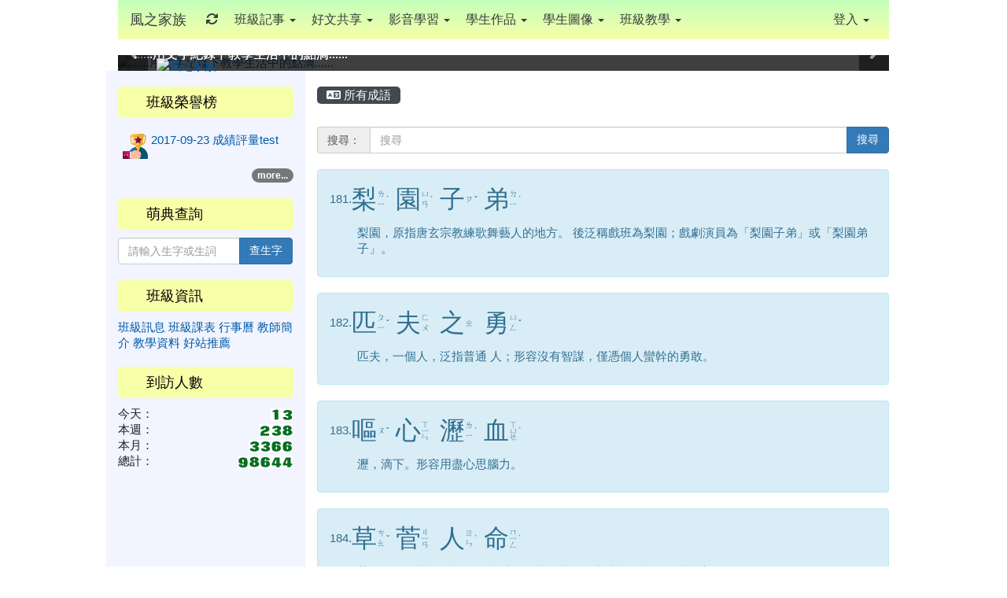

--- FILE ---
content_type: text/html; charset=UTF-8
request_url: https://class.windelf.idv.tw/modules/tad_idioms/index.php?g2p=10&show_sn=191
body_size: 10868
content:
<!DOCTYPE html>
<html lang="zh-TW">
  <head>
        <!--目前$_SESSION['bootstrap']="5"; -->
    <!--將目前的資料夾名稱，設定為樣板標籤變數 theme_name-->
    
    <meta charset="UTF-8">
        <meta name="viewport" content="width=device-width, initial-scale=1.0, shrink-to-fit=no">
        <meta http-equiv="X-UA-Compatible" content="ie=edge">

        
        <meta name="robots" content="index,follow">
        <meta name="keywords" content="教育, 教學, 學習, 班級經營, 文心國小, 高年級, 班級網頁">
        <meta name="description" content="關於班級的大小事，教與學的點點滴滴">
        <meta name="rating" content="general">
        <meta name="author" content="windelf">
        <meta name="copyright" content="Copyright @ 2001-2014">
        <meta name="generator" content="XOOPS">
        <meta property="og:title" content="風之家族 - 學學成語">
        <meta property="og:type" content="website">


        <meta property="og:image" content="https://class.windelf.idv.tw/uploads/tad_themes/school2014/logo/logo_3_school2014.png">
        <meta property="og:site_name" content="風之家族">
    <!-- 網站的標題及標語 -->
    <title>風之家族 - 學學成語</title>

    
        <!-- Rss -->
        <link rel="alternate" type="application/rss+xml" title="RSS" href="https://class.windelf.idv.tw/backend.php">
        <!-- icon -->
        <link href="https://class.windelf.idv.tw/favicon.ico" rel="SHORTCUT ICON">
        <!-- Sheet Css -->
        <link rel="stylesheet" type="text/css" media="all" title="Style sheet" href="https://class.windelf.idv.tw/xoops.css">
        <!-- XOOPS theme Sheet Css -->
        <link rel="stylesheet" type="text/css" media="all" title="Style sheet" href="https://class.windelf.idv.tw/themes/school2014/css/xoops.css">
        <link href="https://class.windelf.idv.tw/modules/tadtools/bootstrap3/css/bootstrap.css" rel="stylesheet" media="all">
        <!-- theme_color= bootstrap3 -->
        <!-- SmartMenus core CSS (required) -->
        <link href="https://class.windelf.idv.tw/modules/tadtools/smartmenus/css/sm-core-css.css" media="all" rel="stylesheet">
        <!-- SmartMenus jQuery Bootstrap Addon CSS -->
        <link href="https://class.windelf.idv.tw/modules/tadtools/smartmenus/addons/bootstrap/jquery.smartmenus.bootstrap.css" media="all" rel="stylesheet">
        <!-- HTML5 shim and Respond.js for IE8 support of HTML5 elements and media queries -->
        <!-- WARNING: Respond.js doesn't work if you view the page via file:// -->
        <!--[if lt IE 9]>
        <script src="https://oss.maxcdn.com/html5shiv/3.7.2/html5shiv.min.js"></script>
        <script src="https://oss.maxcdn.com/respond/1.4.2/respond.min.js"></script>
        <![endif]-->
        <!-- font-awesome -->
        <!-- Theme Sheet Css -->
        <link rel="stylesheet" type="text/css" media="all" href="https://class.windelf.idv.tw/themes/school2014/css/style.css">

    <!-- 給模組套用的樣板標籤 -->
    <script src="https://class.windelf.idv.tw/browse.php?Frameworks/jquery/jquery.js" type="text/javascript"></script>
<script src="https://class.windelf.idv.tw/browse.php?Frameworks/jquery/plugins/jquery.ui.js" type="text/javascript"></script>
<script src="https://class.windelf.idv.tw/modules/tadtools/jquery/jquery.ui.touch-punch.min.js" type="text/javascript"></script>
<script src="https://class.windelf.idv.tw/include/xoops.js" type="text/javascript"></script>
<script src="https://class.windelf.idv.tw/themes/school2014/language/tchinese_utf8/script.js" type="text/javascript"></script>
<script src="https://class.windelf.idv.tw/modules/tadtools/jquery/jquery-migrate-3.5.2.js" type="text/javascript"></script>
<script src="https://class.windelf.idv.tw/modules/tadtools/colorbox/jquery.colorbox.js" type="text/javascript"></script>
<link rel="stylesheet" href="https://class.windelf.idv.tw/modules/tadtools/jquery/themes/base/jquery.ui.all.css" type="text/css" />
<link rel="stylesheet" href="https://class.windelf.idv.tw/language/tchinese_utf8/style.css" type="text/css" />
<link rel="stylesheet" href="https://class.windelf.idv.tw/modules/tadtools/css/vertical_menu.css" type="text/css" />
<link rel="stylesheet" href="https://class.windelf.idv.tw/media/font-awesome/css/font-awesome.min.css" type="text/css" />
<link rel="stylesheet" href="https://class.windelf.idv.tw/modules/tadtools/colorbox/colorbox.css" type="text/css" />
<link rel="stylesheet" href="https://class.windelf.idv.tw/modules/tadtools/css/xoops.css" type="text/css" />
<link rel="stylesheet" href="https://class.windelf.idv.tw/modules/tadtools/css/fontawesome6/css/all.min.css" type="text/css" />
<link rel="stylesheet" href="https://class.windelf.idv.tw/modules/tadtools/css/xoops.css?t=20250304" type="text/css" />
<link rel="stylesheet" href="https://class.windelf.idv.tw/modules/tad_idioms/css/module.css" type="text/css" />



    <!-- 局部套用的樣式，如果有載入完整樣式 theme_css.tpl 那就不需要這一部份 -->
    <!--導覽工具列、區塊標題CSS設定開始 by hc-->
<style type="text/css">
  body{
    color:#202020;
    background-color: #FFFFFF;
    background-image: url('https://class.windelf.idv.tw/uploads/tad_themes/school2014/bg/bg.jpg');    background-position:  left top;
    background-repeat:  repeat;
    background-attachment:fixed;
    background-size: ;
    font-size:11pt;
    font-family: "Helvetica Neue",Helvetica,Arial,"微軟正黑體",sans-serif;  }

  a{
    color:#005ca8;
    font-family: "Helvetica Neue",Helvetica,Arial,"微軟正黑體",sans-serif;  }

  a:hover{
    color:#a40019;
  }


    .leftBlock .blockTitle{
    font-size: 1.2em;    color: #000000;    background-color: #f7ffa8;        background-repeat: no-repeat;    text-indent: 36px;        border-radius: 5px;
    -moz-border-radius: 5px;
    -webkit-border-radius: 5px;
    -khtml-border-radius: 5px;
      }

  .leftBlock a.block_config,
  .leftBlock a.tad_block_config{
    float:right;
    position: relative;
    z-index: 1;
  }

  
    .leftBlock .blockTitle{
    border:none;height:40px;line-height:40px;margin-bottom:10px;
  }
  
  
  .rightBlock .blockTitle{
    font-size: 1.2em;    color: #000000;    background-color: #f7ffa8;    background-image: url(https://class.windelf.idv.tw/uploads/tad_themes/school2014/bt_bg/bt_bg_rightBlock_3_5.png);    background-repeat: no-repeat;    text-indent: 36px;        border-radius: 5px;
    -moz-border-radius: 5px;
    -webkit-border-radius: 5px;
    -khtml-border-radius: 5px;
      }

  .rightBlock a.block_config,
  .rightBlock a.tad_block_config{
    float:right;
    position: relative;
    z-index: 1;
  }

  
    .rightBlock .blockTitle{
    border:none;height:40px;line-height:40px;margin-bottom:10px;
  }
  
  
  .centerBlock .blockTitle{
    font-size: 1.2em;    color: #000000;    background-color: #f7ffa8;        background-repeat: no-repeat;    text-indent: 36px;        border-radius: 5px;
    -moz-border-radius: 5px;
    -webkit-border-radius: 5px;
    -khtml-border-radius: 5px;
      }

  .centerBlock a.block_config,
  .centerBlock a.tad_block_config{
    float:right;
    position: relative;
    z-index: 1;
  }

  
    .centerBlock .blockTitle{
    border:none;height:40px;line-height:40px;margin-bottom:10px;
  }
  
  
  .centerLeftBlock .blockTitle{
    font-size: 1.2em;    color: #000000;    background-color: #f7ffa8;        background-repeat: no-repeat;    text-indent: 36px;        border-radius: 5px;
    -moz-border-radius: 5px;
    -webkit-border-radius: 5px;
    -khtml-border-radius: 5px;
      }

  .centerLeftBlock a.block_config,
  .centerLeftBlock a.tad_block_config{
    float:right;
    position: relative;
    z-index: 1;
  }

  
    .centerLeftBlock .blockTitle{
    border:none;height:40px;line-height:40px;margin-bottom:10px;
  }
  
  
  .centerRightBlock .blockTitle{
    font-size: 1.2em;    color: #000000;    background-color: #f7ffa8;        background-repeat: no-repeat;    text-indent: 36px;        border-radius: 5px;
    -moz-border-radius: 5px;
    -webkit-border-radius: 5px;
    -khtml-border-radius: 5px;
      }

  .centerRightBlock a.block_config,
  .centerRightBlock a.tad_block_config{
    float:right;
    position: relative;
    z-index: 1;
  }

  
    .centerRightBlock .blockTitle{
    border:none;height:40px;line-height:40px;margin-bottom:10px;
  }
  
  
  .centerBottomBlock .blockTitle{
    font-size: 1.2em;    color: #000000;    background-color: #f7ffa8;        background-repeat: no-repeat;    text-indent: 36px;        border-radius: 5px;
    -moz-border-radius: 5px;
    -webkit-border-radius: 5px;
    -khtml-border-radius: 5px;
      }

  .centerBottomBlock a.block_config,
  .centerBottomBlock a.tad_block_config{
    float:right;
    position: relative;
    z-index: 1;
  }

  
    .centerBottomBlock .blockTitle{
    border:none;height:40px;line-height:40px;margin-bottom:10px;
  }
  
  
  .centerBottomLeftBlock .blockTitle{
    font-size: 1.2em;    color: #000000;    background-color: #f7ffa8;        background-repeat: no-repeat;    text-indent: 36px;        border-radius: 5px;
    -moz-border-radius: 5px;
    -webkit-border-radius: 5px;
    -khtml-border-radius: 5px;
      }

  .centerBottomLeftBlock a.block_config,
  .centerBottomLeftBlock a.tad_block_config{
    float:right;
    position: relative;
    z-index: 1;
  }

  
    .centerBottomLeftBlock .blockTitle{
    border:none;height:40px;line-height:40px;margin-bottom:10px;
  }
  
  
  .centerBottomRightBlock .blockTitle{
    font-size: 1.2em;    color: #000000;    background-color: #f7ffa8;        background-repeat: no-repeat;    text-indent: 36px;        border-radius: 5px;
    -moz-border-radius: 5px;
    -webkit-border-radius: 5px;
    -khtml-border-radius: 5px;
      }

  .centerBottomRightBlock a.block_config,
  .centerBottomRightBlock a.tad_block_config{
    float:right;
    position: relative;
    z-index: 1;
  }

  
    .centerBottomRightBlock .blockTitle{
    border:none;height:40px;line-height:40px;margin-bottom:10px;
  }
  
  
  .footerCenterBlock .blockTitle{
    font-size: 1.2em;    color: #000000;    background-color: #f7ffa8;        background-repeat: no-repeat;    text-indent: 36px;        border-radius: 5px;
    -moz-border-radius: 5px;
    -webkit-border-radius: 5px;
    -khtml-border-radius: 5px;
      }

  .footerCenterBlock a.block_config,
  .footerCenterBlock a.tad_block_config{
    float:right;
    position: relative;
    z-index: 1;
  }

  
    .footerCenterBlock .blockTitle{
    border:none;height:40px;line-height:40px;margin-bottom:10px;
  }
  
  
  .footerLeftBlock .blockTitle{
    font-size: 1.2em;    color: #000000;    background-color: #f7ffa8;        background-repeat: no-repeat;    text-indent: 36px;        border-radius: 5px;
    -moz-border-radius: 5px;
    -webkit-border-radius: 5px;
    -khtml-border-radius: 5px;
      }

  .footerLeftBlock a.block_config,
  .footerLeftBlock a.tad_block_config{
    float:right;
    position: relative;
    z-index: 1;
  }

  
    .footerLeftBlock .blockTitle{
    border:none;height:40px;line-height:40px;margin-bottom:10px;
  }
  
  
  .footerRightBlock .blockTitle{
    font-size: 1.2em;    color: #000000;    background-color: #f7ffa8;        background-repeat: no-repeat;    text-indent: 36px;        border-radius: 5px;
    -moz-border-radius: 5px;
    -webkit-border-radius: 5px;
    -khtml-border-radius: 5px;
      }

  .footerRightBlock a.block_config,
  .footerRightBlock a.tad_block_config{
    float:right;
    position: relative;
    z-index: 1;
  }

  
    .footerRightBlock .blockTitle{
    border:none;height:40px;line-height:40px;margin-bottom:10px;
  }
  
  

  
.navbar-default {
  background-color: #f7ffa8;
  background-image: -moz-linear-gradient(top, #c3ffbc, #f7ffa8);
  background-image: -webkit-linear-gradient(top, #c3ffbc, #f7ffa8);
  background-image: -o-linear-gradient(top, #c3ffbc, #f7ffa8);
  background-image: linear-gradient(to bottom, #c3ffbc, #f7ffa8);
  background-image: -webkit-gradient(linear, 0 0, 0 100%, from(#c3ffbc), to());
  filter: progid:DXImageTransform.Microsoft.gradient(startColorstr=#c3ffbc, endColorstr=#f7ffa8, GradientType=0);
  min-height: inherit;
}

.navbar-default .navbar-nav > li > a {
  color: #3b3b3b;
  padding: 15px 10px;
    font-size: 1rem;
  }
.navbar-default .navbar-nav > li > a:focus,
.navbar-default .navbar-nav > li > a:hover {
  color:#5e003f;
}
.navbar-default .navbar-nav > li > a:hover {
  background-color: #f7ffd1;
  color:#5e003f;
}


.navbar-default .navbar-nav li.dropdown.open > .dropdown-toggle,
.navbar-default .navbar-nav li.dropdown.active > .dropdown-toggle,
.navbar-default .navbar-nav li.dropdown.open.active > .dropdown-toggle {
  background-color: #f7ffd1;
  color:#5e003f;
}

.navbar-default .navbar-navbar-btn {
  background-color: #f7ffa8;
  background-image: -moz-linear-gradient(top, #c3ffbc, #f7ffa8);
  background-image: -webkit-linear-gradient(top, #c3ffbc, #f7ffa8);
  background-image: -o-linear-gradient(top, #c3ffbc, #f7ffa8);
  background-image: linear-gradient(to bottom, #c3ffbc, #f7ffa8);
  background-image: -webkit-gradient(linear, 0 0, 0 100%, from(#c3ffbc), to());
  filter: progid:DXImageTransform.Microsoft.gradient(startColorstr=#c3ffbc, endColorstr=#f7ffa8, GradientType=0);

}

.dropdown-menu > li > a{
      font-size: 1rem;
  }




      .row-sm-eq {
        display: -webkit-box;
        display: -webkit-flex;
        display: -ms-flexbox;
        display:         flex;
        flex-direction: column;
    }
    @media (min-width:768px) {
        .row-sm-eq {
            flex-direction: row;
        }
    }
  </style>
<!--導覽工具列、區塊標題CSS設定 by hc-->
    <style type="text/css">
      body{
        font-family:"Helvetica Neue",Helvetica,Arial,"微軟正黑體",sans-serif;
      }

      #xoops_theme_left_zone{
              }

      #xoops_theme_right_zone{
                  border-left:1px dashed gray;
              }
    </style>
  </head>

  <body >
    <!-- 頁面容器 -->

          <div id="xoops_theme_container" style="position:relative;width:980px;margin:0px auto 0 auto;padding:0px;">
      
      <div  id="xoops_theme_content" style="width:auto;">
        <!-- logo -->
              </div>


      <div  id="xoops_theme_content" style="width:auto;">
        <div >
          <div id="xoops_theme_content_display" style="background-color:#FFFFFF;">

              <!-- 頁首 -->
              <div  id="xoops_theme_header">

                  <!-- 導覽列 -->
                                      <script>
    function tad_themes_popup(URL) {
        $.colorbox({iframe:true, width:"80%", height:"90%",href : URL});
    }
</script>
<style>
    .navbar-default{
        border-color: transparent;
        border:none;
        border-radius:0px;
    }
</style>



    <nav id="main-nav" class="navbar navbar-default sticky-top" role="navigation" style="background-color:#c3ffbc;">
        <div class="container-fluid">
        <!-- Brand and toggle get grouped for better mobile display -->
        <div class="navbar-header">
            <button type="button" class="navbar-toggle collapsed" data-toggle="collapse" data-target="#bs-example-navbar-collapse-1">
            <span class="sr-only">Toggle navigation</span>
            <span class="icon-bar"></span>
            <span class="icon-bar"></span>
            <span class="icon-bar"></span>
            </button>
                                                <a class="navbar-brand" href="https://class.windelf.idv.tw/index.php" style="color:#3b3b3b">風之家族</a>
                                    </div>

        <!-- Collect the nav links, forms, and other content for toggling -->
        <div class="collapse navbar-collapse" id="bs-example-navbar-collapse-1">
            <a accesskey="U" href="#xoops_theme_nav_key" title="上方導覽工具列" id="xoops_theme_nav_key" style="color: transparent; font-size: 0.625rem; position: absolute;">:::</a>
            <ul class="nav navbar-nav" id="main-menu-left">
                                    
        <li>
            <a href="https://class.windelf.idv.tw/modules/tadtools/ajax_file.php?op=remove_json" title="重整畫面"><i class="fa fa-refresh" aria-hidden="true"></i>
            </a>
        </li>
                <li>
        <a class="dropdown-toggle" data-toggle="dropdown"  >
         班級記事  <span class="caret"></span>        </a>
                                                                                <ul class="dropdown-menu">
                    <li>
                <a  href="/modules/tadnews/index.php?ncsn=7" target="_self">
                 班級佈告
                                </a>
                            </li>
                    <li>
                <a  href="/modules/tadnews/index.php?ncsn=9" target="_self">
                 親師小札
                                </a>
                            </li>
                    <li>
                <a  href="/modules/tadnews/index.php?ncsn=8" target="_self">
                 藝文時事
                                </a>
                            </li>
                    <li>
                <a  href="/modules/tadnews/index.php?ncsn=1" target="_self">
                 站務管理
                                </a>
                            </li>
            </ul>
                                        </li>
    <li>
        <a class="dropdown-toggle" data-toggle="dropdown"  >
         好文共享  <span class="caret"></span>        </a>
                                                                                <ul class="dropdown-menu">
                    <li>
                <a  href="/modules/tadnews/index.php?ncsn=3" target="_self">
                 親師交流
                                </a>
                            </li>
                    <li>
                <a  href="/modules/tadnews/index.php?ncsn=4" target="_self">
                 給小朋友
                                </a>
                            </li>
                    <li>
                <a  href="/modules/tadnews/index.php?ncsn=5" target="_self">
                 教育伙伴
                                </a>
                            </li>
                    <li>
                <a  href="/modules/tadnews/index.php?ncsn=6" target="_self">
                 人生路上
                                </a>
                            </li>
                    <li>
                <a  href="/modules/tadnews/index.php?ncsn=2" target="_self">
                 詩詞文選
                                </a>
                            </li>
            </ul>
                                        </li>
    <li>
        <a class="dropdown-toggle" data-toggle="dropdown"  >
         影音學習  <span class="caret"></span>        </a>
                                                                                <ul class="dropdown-menu">
                    <li>
                <a  href="/modules/tad_player/index.php?pcsn=2" target="_self">
                 教育新知
                                </a>
                            </li>
                    <li>
                <a  href="/modules/tad_player/index.php?pcsn=9" target="_self">
                 生命教育
                                </a>
                            </li>
                    <li>
                <a  href="/modules/tad_player/index.php?pcsn=17" target="_self">
                 自然科學
                                </a>
                            </li>
                    <li>
                <a  href="/modules/tad_player/index.php?pcsn=12" target="_self">
                 公民
                                </a>
                            </li>
                    <li>
                <a  href="/modules/tad_player/index.php?pcsn=13" target="_self">
                 社會
                                </a>
                            </li>
                    <li>
                <a  href="/modules/tad_player/index.php?pcsn=14" target="_self">
                 藝術
                                </a>
                            </li>
                    <li>
                <a  href="/modules/tad_player/index.php?pcsn=4" target="_self">
                 感人
                                </a>
                            </li>
                    <li>
                <a  href="/modules/tad_player/index.php?pcsn=5" target="_self">
                 音樂
                                </a>
                            </li>
                    <li>
                <a  href="/modules/tad_player/index.php?pcsn=1" target="_self">
                 娛樂
                                </a>
                            </li>
            </ul>
                                        </li>
    <li>
        <a class="dropdown-toggle" data-toggle="dropdown"  >
         學生作品  <span class="caret"></span>        </a>
                                                                                <ul class="dropdown-menu">
                    <li>
                <a  href="/modules/tadnews/page.php?nsn=741" target="_self">
                 藝術創作
                                </a>
                            </li>
                    <li>
                <a  href="/modules/tadnews/page.php?nsn=687" target="_self">
                 學習檔案
                                </a>
                            </li>
                    <li>
                <a  href="/modules/tadnews/index.php?ncsn=32" target="_self">
                 日記分享
                                </a>
                            </li>
                    <li>
                <a  href="/modules/tadnews/index.php?ncsn=30" target="_self">
                 校園記者
                                </a>
                            </li>
                    <li>
                <a  href="/modules/tadnews/index.php?ncsn=33" target="_self">
                 新詩
                                </a>
                            </li>
                    <li>
                <a  href="/modules/tadnews/index.php?ncsn=34" target="_self">
                 散文
                                </a>
                            </li>
                    <li>
                <a  href="/modules/tadnews/index.php?ncsn=35" target="_self">
                 故事
                                </a>
                            </li>
            </ul>
                                        </li>
    <li>
        <a class="dropdown-toggle" data-toggle="dropdown"  >
         學生圖像  <span class="caret"></span>        </a>
                                                                                <ul class="dropdown-menu">
                    <li>
                <a  href="/modules/tadnews/index.php?ncsn=41" target="_self">
                 文心602
                                </a>
                            </li>
                    <li>
                <a  href="/modules/tadnews/page.php?nsn=100" target="_self">
                 文心605
                                </a>
                            </li>
                    <li>
                <a  href="/modules/tadnews/page.php?nsn=111" target="_self">
                 逢甲93級
                                </a>
                            </li>
            </ul>
                                        </li>
    <li>
        <a class="dropdown-toggle" data-toggle="dropdown"  href="/modules/tad_faq/index.php" target="_self">
         班級教學  <span class="caret"></span>        </a>
                                                                                <ul class="dropdown-menu">
                    <li>
                <a  href="/modules/tad_faq/index.php?fcsn=14" target="_self">
                 教育理念
                                </a>
                            </li>
                    <li>
                <a  href="/modules/tad_faq/index.php?fcsn=2" target="_self">
                 班級經營
                                </a>
                            </li>
                    <li>
                <a  href="/modules/tad_faq/index.php?fcsn=5" target="_self">
                 各科教學
                                </a>
                            </li>
                    <li>
                <a  href="/modules/tad_faq/index.php?fcsn=10" target="_self">
                 親師交流
                                </a>
                            </li>
                    <li>
                <a  href="/modules/tad_faq/index.php?fcsn=11" target="_self">
                 國語教學說明
                                </a>
                            </li>
                    <li>
                <a  href="/modules/tad_faq/index.php?fcsn=12" target="_self">
                 數學教學說明
                                </a>
                            </li>
            </ul>
                                        </li>
            </ul>

            <ul class="nav navbar-nav navbar-right" id="main-menu-right">
                        <li id="preview-menu">
                <a class="dropdown-toggle" data-toggle="dropdown">
                登入 <span class="caret"></span>
                </a>
                  <ul class="dropdown-menu" role="menu" aria-labelledby="dLabel">
          <li>
        <form action="https://class.windelf.idv.tw/user.php" method="post" class="form-horizontal" role="form">
          <fieldset style="min-width: 200px; margin: 10px;">
            <legend>
            登入            </legend>
                        <div class="form-group">
              <label class="col-sm-4 control-label" for="uname">
                帳號
              </label>
              <div class="col-sm-8">
                <input type="text" name="uname"  id="uname" placeholder="請輸入帳號"  class="form-control">
              </div>
            </div>

            <div class="form-group">
              <label class="col-sm-4 control-label" for="pass">
                密碼
              </label>
              <div class="col-sm-8">
              <input type="password" name="pass" id="pass" placeholder="請輸入密碼" class="form-control">
              </div>
            </div>

            <div class="form-group">
              <label class="col-sm-4 control-label">
              </label>
              <div class="col-sm-8">
                <input type="hidden" name="xoops_redirect" value="/modules/tad_idioms/index.php?g2p=10&amp;show_sn=191">
                <input type="hidden" name="rememberme" value="On">
                <input type="hidden" name="op" value="login">
                <input type="hidden" name="xoops_login" value="1">
                <button type="submit" class="btn btn-primary btn-block">登入</button>
              </div>
            </div>

                          <div class="form-group">
                <div class="col-sm-5">
                  <a href="https://class.windelf.idv.tw/register.php" class="btn btn-xs btn-link">
                    <span class="fa fa-pencil"></span>
                    註冊
                  </a>
                </div>
                <div class="col-sm-7">
                  <a href="https://class.windelf.idv.tw/user.php#lost" class="btn btn-xs btn-link">
                    <span class="fa fa-magnifying-glass"></span>
                    忘記密碼
                  </a>
                </div>
              </div>
                      </fieldset>
        </form>

      </li>
          </ul>
            </li>
                        </ul>
        </div>
        </div>
    </nav>

            <script type="text/javascript" src="https://class.windelf.idv.tw/modules/tadtools/jquery.sticky/jquery.sticky.js"></script>
        <script type="text/javascript">
        $(document).ready(function(){
            $("#nav-container").sticky({topSpacing:0 , zIndex: 100});
        });
        </script>
    
                  
                  <!-- 滑動圖 -->
                    <div >
    <div  style="position:relative; ">

            <a href="https://class.windelf.idv.tw/index.php"><img id="website_logo" src="https://class.windelf.idv.tw/uploads/tad_themes/school2014/logo/logo_3_school2014.png" style="max-width: 100%;position: absolute; z-index: 5; top:20%;left:5%;" alt="風之家族" title="風之家族" class="img-responsive "></a>
    
    <!-- 滑動圖 -->
    
<link rel="stylesheet" type="text/css" href="https://class.windelf.idv.tw/modules/tadtools/ResponsiveSlides/reset.css" >
<link rel="stylesheet" type="text/css" href="https://class.windelf.idv.tw/modules/tadtools/ResponsiveSlides/responsiveslides.css" >
<script language="javascript" type="text/javascript" src="https://class.windelf.idv.tw/modules/tadtools/ResponsiveSlides/responsiveslides.js"></script>

<!-- $slide_nav= -->
<script type="text/javascript">
    $(document).ready( function(){
        jQuery("#ThemeResponsiveSlides").responsiveSlides({
            auto: true,
            pager: false,
                        nav: true,
                        timeout: 5000,
            pause: true,
            pauseControls: true,
            namespace: 'callbacks'
        });
    });
</script>

<!-- 滑動圖片 -->
<div class="callbacks">
    <ul class="rslides" id="ThemeResponsiveSlides" style="margin-top: 0px;">
                <li>
                        <a href="https://class.windelf.idv.tw" ><img src="https://class.windelf.idv.tw/uploads/tad_themes/school2014/slide/slide_3_7.jpg" alt="......用文字紀錄下教學生活中的點滴......"></a>
                                        <div class="caption">
                    <a href="https://class.windelf.idv.tw" >
                        <div class="caption">
                            <div style="font-size:1rem;">......用文字紀錄下教學生活中的點滴......</div>
                        </div>
                        <div class="caption_txt">
                            <div style="font-size:1rem;">......用文字紀錄下教學生活中的點滴......</div>
                        </div>
                    </a>
                </div>
                    </li>
                <li>
                        <a href="https://class.windelf.idv.tw" ><img src="https://class.windelf.idv.tw/uploads/tad_themes/school2014/slide/slide_3_8.jpg" alt="文心602大隊接力二連霸！"></a>
                                        <div class="caption">
                    <a href="https://class.windelf.idv.tw" >
                        <div class="caption">
                            <div style="font-size:1rem;">文心602大隊接力二連霸！</div>
                        </div>
                        <div class="caption_txt">
                            <div style="font-size:1rem;">文心602大隊接力二連霸！</div>
                        </div>
                    </a>
                </div>
                    </li>
                <li>
                        <a href="https://class.windelf.idv.tw" ><img src="https://class.windelf.idv.tw/uploads/tad_themes/school2014/slide/slide_3_9.jpg" alt="最棒的文心605！"></a>
                                        <div class="caption">
                    <a href="https://class.windelf.idv.tw" >
                        <div class="caption">
                            <div style="font-size:1rem;">最棒的文心605！</div>
                        </div>
                        <div class="caption_txt">
                            <div style="font-size:1rem;">最棒的文心605！</div>
                        </div>
                    </a>
                </div>
                    </li>
            </ul>
</div>
<div class="clearfix"></div>
    </div>
  </div>

                  <!-- 導覽列 -->
                                </div>

              <!-- 載入布局 -->
              <div id="xoops_theme_content_zone" class="row row-sm-eq" style="background-color:#FFFFFF;">
      
      <div id="xoops_theme_center_zone" class="col-sm-9 col-sm-push-3" style="">
        <a accesskey="C" href="#xoops_theme_center_zone_key" title="中間區域（包含中間區塊及主內容）" id="xoops_theme_center_zone_key" style="color: transparent; font-size: 0.625rem; position: absolute;">:::</a>
<div id="xoops_theme_center" style="">
    <div class="row">
    <div class="col-sm-6"></div>
    <div class="col-sm-6"></div>
  </div>

    <div id="xoops_contents">
    
        <nav class='toolbar_bootstrap_nav'>
            <ul>
            <li class='current' title='所有成語'><a href='https://class.windelf.idv.tw/modules/tad_idioms/index.php' ><i class='fa fa-language'></i> 所有成語</a></li>
            </ul>
        </nav>

<h2 style="display:none;">成語</h2>

<form action="index.php" method="post" role="form" style=margin-bottom:20px;">
    <div class="input-group">
        <div class="input-group-prepend input-group-addon">
            <span class="input-group-text">搜尋：</span>
        </div>
        <input type="text" name="keyword" class="form-control" title="搜尋" placeholder="搜尋">
        <div class="input-group-append input-group-btn">
            <button type="submit" class="btn btn-primary">搜尋</button>
        </div>
    </div>
</form>

    <div id="181"></div>
    <div class="alert alert-info" >
        <table style='width:auto;'>
            <tr>
                <td>181.</td>
                
                <td style='font-size: 2rem;font-family:標楷體;'>梨</td>
                <td style='font-size: 0.6875rem;font-family:標楷體;width:12px;line-height:120%;'>ㄌㄧ</td>
                <td style='font-size: 0.6875rem;font-family:標楷體;width:12px'>ˊ</td>
                
                <td style='font-size: 2rem;font-family:標楷體;'>園</td>
                <td style='font-size: 0.6875rem;font-family:標楷體;width:12px;line-height:120%;'>ㄩㄢ</td>
                <td style='font-size: 0.6875rem;font-family:標楷體;width:12px'>ˊ</td>
                
                <td style='font-size: 2rem;font-family:標楷體;'>子</td>
                <td style='font-size: 0.6875rem;font-family:標楷體;width:12px;line-height:120%;'>ㄗ</td>
                <td style='font-size: 0.6875rem;font-family:標楷體;width:12px'>ˇ</td>
                
                <td style='font-size: 2rem;font-family:標楷體;'>弟</td>
                <td style='font-size: 0.6875rem;font-family:標楷體;width:12px;line-height:120%;'>ㄉㄧ</td>
                <td style='font-size: 0.6875rem;font-family:標楷體;width:12px'>ˋ</td>
                
            </tr>
        </table>
        <div style='margin:10px 0px 10px 35px;'>梨園，原指唐玄宗教練歌舞藝人的地方。 後泛稱戲班為梨園；戲劇演員為「梨園子弟」或「梨園弟子」。</div>
    </div>
    <div id="182"></div>
    <div class="alert alert-info" >
        <table style='width:auto;'>
            <tr>
                <td>182.</td>
                
                <td style='font-size: 2rem;font-family:標楷體;'>匹</td>
                <td style='font-size: 0.6875rem;font-family:標楷體;width:12px;line-height:120%;'>ㄆㄧ</td>
                <td style='font-size: 0.6875rem;font-family:標楷體;width:12px'>ˇ</td>
                
                <td style='font-size: 2rem;font-family:標楷體;'>夫</td>
                <td style='font-size: 0.6875rem;font-family:標楷體;width:12px;line-height:120%;'>ㄈㄨ</td>
                <td style='font-size: 0.6875rem;font-family:標楷體;width:12px'>&nbsp;&nbsp;</td>
                
                <td style='font-size: 2rem;font-family:標楷體;'>之</td>
                <td style='font-size: 0.6875rem;font-family:標楷體;width:12px;line-height:120%;'>ㄓ</td>
                <td style='font-size: 0.6875rem;font-family:標楷體;width:12px'>&nbsp;&nbsp;</td>
                
                <td style='font-size: 2rem;font-family:標楷體;'>勇</td>
                <td style='font-size: 0.6875rem;font-family:標楷體;width:12px;line-height:120%;'>ㄩㄥ</td>
                <td style='font-size: 0.6875rem;font-family:標楷體;width:12px'>ˇ</td>
                
            </tr>
        </table>
        <div style='margin:10px 0px 10px 35px;'>匹夫，一個人，泛指普通  人；形容沒有智謀，僅憑個人蠻幹的勇敢。</div>
    </div>
    <div id="183"></div>
    <div class="alert alert-info" >
        <table style='width:auto;'>
            <tr>
                <td>183.</td>
                
                <td style='font-size: 2rem;font-family:標楷體;'>嘔</td>
                <td style='font-size: 0.6875rem;font-family:標楷體;width:12px;line-height:120%;'>ㄡ</td>
                <td style='font-size: 0.6875rem;font-family:標楷體;width:12px'>ˇ</td>
                
                <td style='font-size: 2rem;font-family:標楷體;'>心</td>
                <td style='font-size: 0.6875rem;font-family:標楷體;width:12px;line-height:80%;'>ㄒㄧㄣ</td>
                <td style='font-size: 0.6875rem;font-family:標楷體;width:12px'>&nbsp;&nbsp;</td>
                
                <td style='font-size: 2rem;font-family:標楷體;'>瀝</td>
                <td style='font-size: 0.6875rem;font-family:標楷體;width:12px;line-height:120%;'>ㄌㄧ</td>
                <td style='font-size: 0.6875rem;font-family:標楷體;width:12px'>ˋ</td>
                
                <td style='font-size: 2rem;font-family:標楷體;'>血</td>
                <td style='font-size: 0.6875rem;font-family:標楷體;width:12px;line-height:80%;'>ㄒㄩㄝ</td>
                <td style='font-size: 0.6875rem;font-family:標楷體;width:12px'>ˋ</td>
                
            </tr>
        </table>
        <div style='margin:10px 0px 10px 35px;'>瀝，滴下。形容用盡心思腦力。</div>
    </div>
    <div id="184"></div>
    <div class="alert alert-info" >
        <table style='width:auto;'>
            <tr>
                <td>184.</td>
                
                <td style='font-size: 2rem;font-family:標楷體;'>草</td>
                <td style='font-size: 0.6875rem;font-family:標楷體;width:12px;line-height:120%;'>ㄘㄠ</td>
                <td style='font-size: 0.6875rem;font-family:標楷體;width:12px'>ˇ</td>
                
                <td style='font-size: 2rem;font-family:標楷體;'>菅</td>
                <td style='font-size: 0.6875rem;font-family:標楷體;width:12px;line-height:80%;'>ㄐㄧㄢ</td>
                <td style='font-size: 0.6875rem;font-family:標楷體;width:12px'>&nbsp;&nbsp;</td>
                
                <td style='font-size: 2rem;font-family:標楷體;'>人</td>
                <td style='font-size: 0.6875rem;font-family:標楷體;width:12px;line-height:120%;'>ㄖㄣ</td>
                <td style='font-size: 0.6875rem;font-family:標楷體;width:12px'>ˊ</td>
                
                <td style='font-size: 2rem;font-family:標楷體;'>命</td>
                <td style='font-size: 0.6875rem;font-family:標楷體;width:12px;line-height:80%;'>ㄇㄧㄥ</td>
                <td style='font-size: 0.6875rem;font-family:標楷體;width:12px'>ˋ</td>
                
            </tr>
        </table>
        <div style='margin:10px 0px 10px 35px;'>菅，一種野草；句謂把人命看做野草。指為政者漠視人命，任意殘害。</div>
    </div>
    <div id="185"></div>
    <div class="alert alert-info" >
        <table style='width:auto;'>
            <tr>
                <td>185.</td>
                
                <td style='font-size: 2rem;font-family:標楷體;'>同</td>
                <td style='font-size: 0.6875rem;font-family:標楷體;width:12px;line-height:80%;'>ㄊㄨㄥ</td>
                <td style='font-size: 0.6875rem;font-family:標楷體;width:12px'>ˊ</td>
                
                <td style='font-size: 2rem;font-family:標楷體;'>舟</td>
                <td style='font-size: 0.6875rem;font-family:標楷體;width:12px;line-height:120%;'>ㄓㄡ</td>
                <td style='font-size: 0.6875rem;font-family:標楷體;width:12px'>&nbsp;&nbsp;</td>
                
                <td style='font-size: 2rem;font-family:標楷體;'>共</td>
                <td style='font-size: 0.6875rem;font-family:標楷體;width:12px;line-height:80%;'>ㄍㄨㄥ</td>
                <td style='font-size: 0.6875rem;font-family:標楷體;width:12px'>ˋ</td>
                
                <td style='font-size: 2rem;font-family:標楷體;'>濟</td>
                <td style='font-size: 0.6875rem;font-family:標楷體;width:12px;line-height:120%;'>ㄐㄧ</td>
                <td style='font-size: 0.6875rem;font-family:標楷體;width:12px'>ˋ</td>
                
            </tr>
        </table>
        <div style='margin:10px 0px 10px 35px;'>濟，渡河。大家同坐一條船渡河，比喻利害一致、患難與共。與「風雨同舟」、「和衷共濟」、「同心協力」義近。</div>
    </div>
    <div id="186"></div>
    <div class="alert alert-info" >
        <table style='width:auto;'>
            <tr>
                <td>186.</td>
                
                <td style='font-size: 2rem;font-family:標楷體;'>瞠</td>
                <td style='font-size: 0.6875rem;font-family:標楷體;width:12px;line-height:120%;'>ㄔㄥ</td>
                <td style='font-size: 0.6875rem;font-family:標楷體;width:12px'>&nbsp;&nbsp;</td>
                
                <td style='font-size: 2rem;font-family:標楷體;'>目</td>
                <td style='font-size: 0.6875rem;font-family:標楷體;width:12px;line-height:120%;'>ㄇㄨ</td>
                <td style='font-size: 0.6875rem;font-family:標楷體;width:12px'>ˋ</td>
                
                <td style='font-size: 2rem;font-family:標楷體;'>結</td>
                <td style='font-size: 0.6875rem;font-family:標楷體;width:12px;line-height:80%;'>ㄐㄧㄝ</td>
                <td style='font-size: 0.6875rem;font-family:標楷體;width:12px'>ˊ</td>
                
                <td style='font-size: 2rem;font-family:標楷體;'>舌</td>
                <td style='font-size: 0.6875rem;font-family:標楷體;width:12px;line-height:120%;'>ㄕㄜ</td>
                <td style='font-size: 0.6875rem;font-family:標楷體;width:12px'>ˊ</td>
                
            </tr>
        </table>
        <div style='margin:10px 0px 10px 35px;'>瞪大眼睛看而說不出話來，形容受窘或驚呆的樣子。</div>
    </div>
    <div id="187"></div>
    <div class="alert alert-info" >
        <table style='width:auto;'>
            <tr>
                <td>187.</td>
                
                <td style='font-size: 2rem;font-family:標楷體;'>動</td>
                <td style='font-size: 0.6875rem;font-family:標楷體;width:12px;line-height:80%;'>ㄉㄨㄥ</td>
                <td style='font-size: 0.6875rem;font-family:標楷體;width:12px'>ˋ</td>
                
                <td style='font-size: 2rem;font-family:標楷體;'>如</td>
                <td style='font-size: 0.6875rem;font-family:標楷體;width:12px;line-height:120%;'>ㄖㄨ</td>
                <td style='font-size: 0.6875rem;font-family:標楷體;width:12px'>ˊ</td>
                
                <td style='font-size: 2rem;font-family:標楷體;'>參</td>
                <td style='font-size: 0.6875rem;font-family:標楷體;width:12px;line-height:120%;'>ㄕㄣ</td>
                <td style='font-size: 0.6875rem;font-family:標楷體;width:12px'>&nbsp;&nbsp;</td>
                
                <td style='font-size: 2rem;font-family:標楷體;'>商</td>
                <td style='font-size: 0.6875rem;font-family:標楷體;width:12px;line-height:120%;'>ㄕㄤ</td>
                <td style='font-size: 0.6875rem;font-family:標楷體;width:12px'>&nbsp;&nbsp;</td>
                
            </tr>
        </table>
        <div style='margin:10px 0px 10px 35px;'>參、商，均為二十八星宿名；參星出現在西方，商星出現在東方，兩者不能在空中同時出現。比喻分離後難以會面。</div>
    </div>
    <div id="188"></div>
    <div class="alert alert-info" >
        <table style='width:auto;'>
            <tr>
                <td>188.</td>
                
                <td style='font-size: 2rem;font-family:標楷體;'>杯</td>
                <td style='font-size: 0.6875rem;font-family:標楷體;width:12px;line-height:120%;'>ㄅㄟ</td>
                <td style='font-size: 0.6875rem;font-family:標楷體;width:12px'>&nbsp;&nbsp;</td>
                
                <td style='font-size: 2rem;font-family:標楷體;'>弓</td>
                <td style='font-size: 0.6875rem;font-family:標楷體;width:12px;line-height:80%;'>ㄍㄨㄥ</td>
                <td style='font-size: 0.6875rem;font-family:標楷體;width:12px'>&nbsp;&nbsp;</td>
                
                <td style='font-size: 2rem;font-family:標楷體;'>蛇</td>
                <td style='font-size: 0.6875rem;font-family:標楷體;width:12px;line-height:120%;'>ㄕㄜ</td>
                <td style='font-size: 0.6875rem;font-family:標楷體;width:12px'>ˊ</td>
                
                <td style='font-size: 2rem;font-family:標楷體;'>影</td>
                <td style='font-size: 0.6875rem;font-family:標楷體;width:12px;line-height:120%;'>ㄧㄥ</td>
                <td style='font-size: 0.6875rem;font-family:標楷體;width:12px'>ˇ</td>
                
            </tr>
        </table>
        <div style='margin:10px 0px 10px 35px;'>酒杯中映出弓的影子，像是有一條蛇。比喻因無中生有的疑慮自相驚擾不已。「草木皆兵」（註：把山上的草木都當作敵兵，形容極度驚恐時，疑神疑鬼的心理）義近。</div>
    </div>
    <div id="189"></div>
    <div class="alert alert-info" >
        <table style='width:auto;'>
            <tr>
                <td>189.</td>
                
                <td style='font-size: 2rem;font-family:標楷體;'>錙</td>
                <td style='font-size: 0.6875rem;font-family:標楷體;width:12px;line-height:120%;'>ㄗ</td>
                <td style='font-size: 0.6875rem;font-family:標楷體;width:12px'>&nbsp;&nbsp;</td>
                
                <td style='font-size: 2rem;font-family:標楷體;'>銖</td>
                <td style='font-size: 0.6875rem;font-family:標楷體;width:12px;line-height:120%;'>ㄓㄨ</td>
                <td style='font-size: 0.6875rem;font-family:標楷體;width:12px'>&nbsp;&nbsp;</td>
                
                <td style='font-size: 2rem;font-family:標楷體;'>必</td>
                <td style='font-size: 0.6875rem;font-family:標楷體;width:12px;line-height:120%;'>ㄅㄧ</td>
                <td style='font-size: 0.6875rem;font-family:標楷體;width:12px'>ˋ</td>
                
                <td style='font-size: 2rem;font-family:標楷體;'>較</td>
                <td style='font-size: 0.6875rem;font-family:標楷體;width:12px;line-height:80%;'>ㄐㄧㄠ</td>
                <td style='font-size: 0.6875rem;font-family:標楷體;width:12px'>ˋ</td>
                
            </tr>
        </table>
        <div style='margin:10px 0px 10px 35px;'>錙銖，古代重量單位；六銖為一錙，四錙為一兩；指極小的份量。用以形容對細微的事物或很少的錢財都要計較。同「斤斤計較」。</div>
    </div>
    <div id="190"></div>
    <div class="alert alert-info" >
        <table style='width:auto;'>
            <tr>
                <td>190.</td>
                
                <td style='font-size: 2rem;font-family:標楷體;'>談</td>
                <td style='font-size: 0.6875rem;font-family:標楷體;width:12px;line-height:120%;'>ㄊㄢ</td>
                <td style='font-size: 0.6875rem;font-family:標楷體;width:12px'>ˊ</td>
                
                <td style='font-size: 2rem;font-family:標楷體;'>笑</td>
                <td style='font-size: 0.6875rem;font-family:標楷體;width:12px;line-height:80%;'>ㄒㄧㄠ</td>
                <td style='font-size: 0.6875rem;font-family:標楷體;width:12px'>ˋ</td>
                
                <td style='font-size: 2rem;font-family:標楷體;'>風</td>
                <td style='font-size: 0.6875rem;font-family:標楷體;width:12px;line-height:120%;'>ㄈㄥ</td>
                <td style='font-size: 0.6875rem;font-family:標楷體;width:12px'>&nbsp;&nbsp;</td>
                
                <td style='font-size: 2rem;font-family:標楷體;'>生</td>
                <td style='font-size: 0.6875rem;font-family:標楷體;width:12px;line-height:120%;'>ㄕㄥ</td>
                <td style='font-size: 0.6875rem;font-family:標楷體;width:12px'>&nbsp;&nbsp;</td>
                
            </tr>
        </table>
        <div style='margin:10px 0px 10px 35px;'>風生，風趣四溢；句謂談話時有說有笑，興致極高而風趣。</div>
    </div>
    <div id="191"></div>
    <div class="alert alert-info" style="background-color:#FFFF80">
        <table style='width:auto;'>
            <tr>
                <td>191.</td>
                
                <td style='font-size: 2rem;font-family:標楷體;'>妄</td>
                <td style='font-size: 0.6875rem;font-family:標楷體;width:12px;line-height:120%;'>ㄨㄤ</td>
                <td style='font-size: 0.6875rem;font-family:標楷體;width:12px'>ˋ</td>
                
                <td style='font-size: 2rem;font-family:標楷體;'>自</td>
                <td style='font-size: 0.6875rem;font-family:標楷體;width:12px;line-height:120%;'>ㄗ</td>
                <td style='font-size: 0.6875rem;font-family:標楷體;width:12px'>ˋ</td>
                
                <td style='font-size: 2rem;font-family:標楷體;'>菲</td>
                <td style='font-size: 0.6875rem;font-family:標楷體;width:12px;line-height:120%;'>ㄈㄟ</td>
                <td style='font-size: 0.6875rem;font-family:標楷體;width:12px'>ˇ</td>
                
                <td style='font-size: 2rem;font-family:標楷體;'>薄</td>
                <td style='font-size: 0.6875rem;font-family:標楷體;width:12px;line-height:120%;'>ㄅㄛ</td>
                <td style='font-size: 0.6875rem;font-family:標楷體;width:12px'>ˊ</td>
                
            </tr>
        </table>
        <div style='margin:10px 0px 10px 35px;'>妄，沒根據、不實際，或做任意、輕率解。菲薄，動詞，輕視；句謂輕率地鄙視自己，形容人自輕自賤，過份地小看自己。</div>
    </div>
    <div id="192"></div>
    <div class="alert alert-info" >
        <table style='width:auto;'>
            <tr>
                <td>192.</td>
                
                <td style='font-size: 2rem;font-family:標楷體;'>古</td>
                <td style='font-size: 0.6875rem;font-family:標楷體;width:12px;line-height:120%;'>ㄍㄨ</td>
                <td style='font-size: 0.6875rem;font-family:標楷體;width:12px'>ˇ</td>
                
                <td style='font-size: 2rem;font-family:標楷體;'>道</td>
                <td style='font-size: 0.6875rem;font-family:標楷體;width:12px;line-height:120%;'>ㄉㄠ</td>
                <td style='font-size: 0.6875rem;font-family:標楷體;width:12px'>ˋ</td>
                
                <td style='font-size: 2rem;font-family:標楷體;'>熱</td>
                <td style='font-size: 0.6875rem;font-family:標楷體;width:12px;line-height:120%;'>ㄖㄜ</td>
                <td style='font-size: 0.6875rem;font-family:標楷體;width:12px'>ˋ</td>
                
                <td style='font-size: 2rem;font-family:標楷體;'>腸</td>
                <td style='font-size: 0.6875rem;font-family:標楷體;width:12px;line-height:120%;'>ㄔㄤ</td>
                <td style='font-size: 0.6875rem;font-family:標楷體;width:12px'>ˊ</td>
                
            </tr>
        </table>
        <div style='margin:10px 0px 10px 35px;'>古道，指古代敦厚純樸的道德風尚，不似今人薄情貪利。熱腸，熱心腸。形容待人厚道，真摯熱情；讚美有救助別人的美德。</div>
    </div>
    <div id="193"></div>
    <div class="alert alert-info" >
        <table style='width:auto;'>
            <tr>
                <td>193.</td>
                
                <td style='font-size: 2rem;font-family:標楷體;'>病</td>
                <td style='font-size: 0.6875rem;font-family:標楷體;width:12px;line-height:80%;'>ㄅㄧㄥ</td>
                <td style='font-size: 0.6875rem;font-family:標楷體;width:12px'>ˋ</td>
                
                <td style='font-size: 2rem;font-family:標楷體;'>入</td>
                <td style='font-size: 0.6875rem;font-family:標楷體;width:12px;line-height:120%;'>ㄖㄨ</td>
                <td style='font-size: 0.6875rem;font-family:標楷體;width:12px'>ˋ</td>
                
                <td style='font-size: 2rem;font-family:標楷體;'>膏</td>
                <td style='font-size: 0.6875rem;font-family:標楷體;width:12px;line-height:120%;'>ㄍㄠ</td>
                <td style='font-size: 0.6875rem;font-family:標楷體;width:12px'>&nbsp;&nbsp;</td>
                
                <td style='font-size: 2rem;font-family:標楷體;'>肓</td>
                <td style='font-size: 0.6875rem;font-family:標楷體;width:12px;line-height:80%;'>ㄏㄨㄤ</td>
                <td style='font-size: 0.6875rem;font-family:標楷體;width:12px'>&nbsp;&nbsp;</td>
                
            </tr>
        </table>
        <div style='margin:10px 0px 10px 35px;'>古代醫家指心尖脂肪為膏，心臟和隔膜之間為肓，認為膏肓之間為藥力所不能達到之處。句指病重到了無法醫治的地步；也比喻事態嚴重到無法挽回的程度。同「藥石無功」、「無可救藥」、「沈痾難起」（痾，病）。</div>
    </div>
    <div id="194"></div>
    <div class="alert alert-info" >
        <table style='width:auto;'>
            <tr>
                <td>194.</td>
                
                <td style='font-size: 2rem;font-family:標楷體;'>野</td>
                <td style='font-size: 0.6875rem;font-family:標楷體;width:12px;line-height:120%;'>ㄧㄝ</td>
                <td style='font-size: 0.6875rem;font-family:標楷體;width:12px'>ˇ</td>
                
                <td style='font-size: 2rem;font-family:標楷體;'>人</td>
                <td style='font-size: 0.6875rem;font-family:標楷體;width:12px;line-height:120%;'>ㄖㄣ</td>
                <td style='font-size: 0.6875rem;font-family:標楷體;width:12px'>ˊ</td>
                
                <td style='font-size: 2rem;font-family:標楷體;'>獻</td>
                <td style='font-size: 0.6875rem;font-family:標楷體;width:12px;line-height:80%;'>ㄒㄧㄢ</td>
                <td style='font-size: 0.6875rem;font-family:標楷體;width:12px'>ˋ</td>
                
                <td style='font-size: 2rem;font-family:標楷體;'>曝</td>
                <td style='font-size: 0.6875rem;font-family:標楷體;width:12px;line-height:120%;'>ㄆㄨ</td>
                <td style='font-size: 0.6875rem;font-family:標楷體;width:12px'>ˋ</td>
                
            </tr>
        </table>
        <div style='margin:10px 0px 10px 35px;'>野人，鄉野鄙夫，一般指農夫；曝，曬太陽。指平凡人所能貢獻的平凡事物，常用作提出建議時的自謙之詞，比喻所見雖然淺陋，而貢獻出於真心。</div>
    </div>
    <div id="195"></div>
    <div class="alert alert-info" >
        <table style='width:auto;'>
            <tr>
                <td>195.</td>
                
                <td style='font-size: 2rem;font-family:標楷體;'>天</td>
                <td style='font-size: 0.6875rem;font-family:標楷體;width:12px;line-height:80%;'>ㄊㄧㄢ</td>
                <td style='font-size: 0.6875rem;font-family:標楷體;width:12px'>&nbsp;&nbsp;</td>
                
                <td style='font-size: 2rem;font-family:標楷體;'>馬</td>
                <td style='font-size: 0.6875rem;font-family:標楷體;width:12px;line-height:120%;'>ㄇㄚ</td>
                <td style='font-size: 0.6875rem;font-family:標楷體;width:12px'>ˇ</td>
                
                <td style='font-size: 2rem;font-family:標楷體;'>行</td>
                <td style='font-size: 0.6875rem;font-family:標楷體;width:12px;line-height:80%;'>ㄒㄧㄥ</td>
                <td style='font-size: 0.6875rem;font-family:標楷體;width:12px'>ˊ</td>
                
                <td style='font-size: 2rem;font-family:標楷體;'>空</td>
                <td style='font-size: 0.6875rem;font-family:標楷體;width:12px;line-height:80%;'>ㄎㄨㄥ</td>
                <td style='font-size: 0.6875rem;font-family:標楷體;width:12px'>&nbsp;&nbsp;</td>
                
            </tr>
        </table>
        <div style='margin:10px 0px 10px 35px;'>天馬，神馬。行空，在天空奔馳。比喻（1）才思橫溢，氣勢豪放（2）不切實際的思想。</div>
    </div>
    <div id="196"></div>
    <div class="alert alert-info" >
        <table style='width:auto;'>
            <tr>
                <td>196.</td>
                
                <td style='font-size: 2rem;font-family:標楷體;'>螳</td>
                <td style='font-size: 0.6875rem;font-family:標楷體;width:12px;line-height:120%;'>ㄊㄤ</td>
                <td style='font-size: 0.6875rem;font-family:標楷體;width:12px'>ˊ</td>
                
                <td style='font-size: 2rem;font-family:標楷體;'>臂</td>
                <td style='font-size: 0.6875rem;font-family:標楷體;width:12px;line-height:120%;'>ㄅㄧ</td>
                <td style='font-size: 0.6875rem;font-family:標楷體;width:12px'>ˋ</td>
                
                <td style='font-size: 2rem;font-family:標楷體;'>當</td>
                <td style='font-size: 0.6875rem;font-family:標楷體;width:12px;line-height:120%;'>ㄉㄤ</td>
                <td style='font-size: 0.6875rem;font-family:標楷體;width:12px'>&nbsp;&nbsp;</td>
                
                <td style='font-size: 2rem;font-family:標楷體;'>車</td>
                <td style='font-size: 0.6875rem;font-family:標楷體;width:12px;line-height:120%;'>ㄔㄜ</td>
                <td style='font-size: 0.6875rem;font-family:標楷體;width:12px'>&nbsp;&nbsp;</td>
                
            </tr>
        </table>
        <div style='margin:10px 0px 10px 35px;'>當，同「擋」，阻擋；螳螂用前肢去阻擋車輪前進。比喻氣雄力薄，根本無濟於事；譏諷人不自量力。與「蚍蜉撼樹」、「以卵擊石」義近。</div>
    </div>
    <div id="197"></div>
    <div class="alert alert-info" >
        <table style='width:auto;'>
            <tr>
                <td>197.</td>
                
                <td style='font-size: 2rem;font-family:標楷體;'>義</td>
                <td style='font-size: 0.6875rem;font-family:標楷體;width:12px;line-height:120%;'>ㄧ</td>
                <td style='font-size: 0.6875rem;font-family:標楷體;width:12px'>ˋ</td>
                
                <td style='font-size: 2rem;font-family:標楷體;'>憤</td>
                <td style='font-size: 0.6875rem;font-family:標楷體;width:12px;line-height:120%;'>ㄈㄣ</td>
                <td style='font-size: 0.6875rem;font-family:標楷體;width:12px'>ˋ</td>
                
                <td style='font-size: 2rem;font-family:標楷體;'>填</td>
                <td style='font-size: 0.6875rem;font-family:標楷體;width:12px;line-height:80%;'>ㄊㄧㄢ</td>
                <td style='font-size: 0.6875rem;font-family:標楷體;width:12px'>ˊ</td>
                
                <td style='font-size: 2rem;font-family:標楷體;'>膺</td>
                <td style='font-size: 0.6875rem;font-family:標楷體;width:12px;line-height:120%;'>ㄧㄥ</td>
                <td style='font-size: 0.6875rem;font-family:標楷體;width:12px'>&nbsp;&nbsp;</td>
                
            </tr>
        </table>
        <div style='margin:10px 0px 10px 35px;'>膺，胸膛； 表示一個人為正義之不伸而激起的憤慨，充滿胸中。</div>
    </div>
    <div id="198"></div>
    <div class="alert alert-info" >
        <table style='width:auto;'>
            <tr>
                <td>198.</td>
                
                <td style='font-size: 2rem;font-family:標楷體;'>進</td>
                <td style='font-size: 0.6875rem;font-family:標楷體;width:12px;line-height:80%;'>ㄐㄧㄣ</td>
                <td style='font-size: 0.6875rem;font-family:標楷體;width:12px'>ˋ</td>
                
                <td style='font-size: 2rem;font-family:標楷體;'>退</td>
                <td style='font-size: 0.6875rem;font-family:標楷體;width:12px;line-height:80%;'>ㄊㄨㄟ</td>
                <td style='font-size: 0.6875rem;font-family:標楷體;width:12px'>ˋ</td>
                
                <td style='font-size: 2rem;font-family:標楷體;'>維</td>
                <td style='font-size: 0.6875rem;font-family:標楷體;width:12px;line-height:120%;'>ㄨㄟ</td>
                <td style='font-size: 0.6875rem;font-family:標楷體;width:12px'>ˊ</td>
                
                <td style='font-size: 2rem;font-family:標楷體;'>谷</td>
                <td style='font-size: 0.6875rem;font-family:標楷體;width:12px;line-height:120%;'>ㄍㄨ</td>
                <td style='font-size: 0.6875rem;font-family:標楷體;width:12px'>ˇ</td>
                
            </tr>
        </table>
        <div style='margin:10px 0px 10px 35px;'>形容前進後退都無路可走的困窘處境。意同「進退兩難」</div>
    </div>
    <div id="199"></div>
    <div class="alert alert-info" >
        <table style='width:auto;'>
            <tr>
                <td>199.</td>
                
                <td style='font-size: 2rem;font-family:標楷體;'>買</td>
                <td style='font-size: 0.6875rem;font-family:標楷體;width:12px;line-height:120%;'>ㄇㄞ</td>
                <td style='font-size: 0.6875rem;font-family:標楷體;width:12px'>ˇ</td>
                
                <td style='font-size: 2rem;font-family:標楷體;'>櫝</td>
                <td style='font-size: 0.6875rem;font-family:標楷體;width:12px;line-height:120%;'>ㄉㄨ</td>
                <td style='font-size: 0.6875rem;font-family:標楷體;width:12px'>ˊ</td>
                
                <td style='font-size: 2rem;font-family:標楷體;'>還</td>
                <td style='font-size: 0.6875rem;font-family:標楷體;width:12px;line-height:80%;'>ㄏㄨㄢ</td>
                <td style='font-size: 0.6875rem;font-family:標楷體;width:12px'>ˊ</td>
                
                <td style='font-size: 2rem;font-family:標楷體;'>珠</td>
                <td style='font-size: 0.6875rem;font-family:標楷體;width:12px;line-height:120%;'>ㄓㄨ</td>
                <td style='font-size: 0.6875rem;font-family:標楷體;width:12px'>&nbsp;&nbsp;</td>
                
            </tr>
        </table>
        <div style='margin:10px 0px 10px 35px;'>買了裝珍珠的盒子，而把珍珠退還。後用「買櫝還珠」比喻捨本逐末，取捨失當。</div>
    </div>
    <div id="200"></div>
    <div class="alert alert-info" >
        <table style='width:auto;'>
            <tr>
                <td>200.</td>
                
                <td style='font-size: 2rem;font-family:標楷體;'>門</td>
                <td style='font-size: 0.6875rem;font-family:標楷體;width:12px;line-height:120%;'>ㄇㄣ</td>
                <td style='font-size: 0.6875rem;font-family:標楷體;width:12px'>ˊ</td>
                
                <td style='font-size: 2rem;font-family:標楷體;'>可</td>
                <td style='font-size: 0.6875rem;font-family:標楷體;width:12px;line-height:120%;'>ㄎㄜ</td>
                <td style='font-size: 0.6875rem;font-family:標楷體;width:12px'>ˇ</td>
                
                <td style='font-size: 2rem;font-family:標楷體;'>羅</td>
                <td style='font-size: 0.6875rem;font-family:標楷體;width:12px;line-height:80%;'>ㄌㄨㄛ</td>
                <td style='font-size: 0.6875rem;font-family:標楷體;width:12px'>ˊ</td>
                
                <td style='font-size: 2rem;font-family:標楷體;'>雀</td>
                <td style='font-size: 0.6875rem;font-family:標楷體;width:12px;line-height:80%;'>ㄑㄩㄝ</td>
                <td style='font-size: 0.6875rem;font-family:標楷體;width:12px'>ˋ</td>
                
            </tr>
        </table>
        <div style='margin:10px 0px 10px 35px;'>門前冷清，空曠得可張網捕雀。形容做官的人失勢後賓客稀少的景況。</div>
    </div>



                <div class='text-center'>
                    <nav>
                        <ul class='pagination justify-content-center flex-wrap'>
                        <li class="page-item"><a class="page-link" href="/modules/tad_idioms/index.php?show_sn=191&g2p=1" title="第一頁">&laquo;</a></li><li class="page-item"><a class="page-link" href="/modules/tad_idioms/index.php?show_sn=191&g2p=9" title="上一頁">&lsaquo;</a></li>
                        <li class="page-item"><a class="page-link" href="/modules/tad_idioms/index.php?show_sn=191&g2p=1" title="1">1</a></li><li class="page-item"><a class="page-link" href="/modules/tad_idioms/index.php?show_sn=191&g2p=2" title="2">2</a></li><li class="page-item"><a class="page-link" href="/modules/tad_idioms/index.php?show_sn=191&g2p=3" title="3">3</a></li><li class="page-item"><a class="page-link" href="/modules/tad_idioms/index.php?show_sn=191&g2p=4" title="4">4</a></li><li class="page-item"><a class="page-link" href="/modules/tad_idioms/index.php?show_sn=191&g2p=5" title="5">5</a></li><li class="page-item"><a class="page-link" href="/modules/tad_idioms/index.php?show_sn=191&g2p=6" title="6">6</a></li><li class="page-item"><a class="page-link" href="/modules/tad_idioms/index.php?show_sn=191&g2p=7" title="7">7</a></li><li class="page-item"><a class="page-link" href="/modules/tad_idioms/index.php?show_sn=191&g2p=8" title="8">8</a></li><li class="page-item"><a class="page-link" href="/modules/tad_idioms/index.php?show_sn=191&g2p=9" title="9">9</a></li><li class="page-item active"><a class="page-link" href="/modules/tad_idioms/index.php?show_sn=191&g2p=10" title="10">10<span class="sr-only">(current)</span></a></li>
                        <li class="page-item disabled"><a class="page-link disabled" href="#">&rsaquo;</a></li><li class="page-item disabled"><a class="page-link disabled" href="#">&raquo;</a></li>
                        </ul>
                    </nav>
                </div>
                
  </div>

  
  <div class="row">
    <div class="col-sm-6"></div>
    <div class="col-sm-6"></div>
  </div>
</div>      </div>

      <div id="xoops_theme_left_zone" class="col-sm-3 col-sm-pull-9" style="background-color:#F2F4FF;">
        <div id="xoops_theme_left" style="background-color:#F2F4FF;">
          <a accesskey="L" href="#xoops_theme_left_zone_key" title="左邊區域（視佈景版型不同可能包含左右兩側之區塊）" id="xoops_theme_left_zone_key" style="color: transparent; font-size: 0.625rem; position: absolute;">:::</a>
          
                      	          <div class="rightBlock">
        
            <h3 class="blockTitle">
            
                            班級榮譽榜
                    </h3>
            <div class="blockContent" style="clear:both;">
              <ul class="vertical_menu">
                    <li>
                <img src="https://class.windelf.idv.tw/modules/tad_honor/images/trophy.svg" alt="成績評量test" style="width:32px; height:32px; float: left; margin: 2px 4px 2px 0px;">
                <a href="https://class.windelf.idv.tw/modules/tad_honor/index.php?honor_sn=1">
                2017-09-23
                成績評量test</a>
            </li>
            </ul>
    <div class="text-right text-end">
        <a href="https://class.windelf.idv.tw/modules/tad_honor/index.php"><span class="badge badge-info bg-info">more...</span></a>
    </div>

        </div>
      </div>
                <div class="rightBlock">
        
            <h3 class="blockTitle">
            
                            萌典查詢
                    </h3>
            <div class="blockContent" style="clear:both;">
          <script type="text/javascript">
  $(document).ready(function(){
    $('#get_moedict').colorbox({iframe:true , width:'80%' , height:'90%'});
    $("#get_moedict").click(function(event) {
      $("#get_moedict").attr("href","https://www.moedict.tw/"+$('#search_moedict').val());
    });
 
    $("#search_moedict").keypress(function(e){
      code = (e.keyCode ? e.keyCode : e.which);
      if (code == 13)
      {
        // alert("https://www.moedict.tw/"+$('#search_moedict').val());
        $.colorbox({
          href:"https://www.moedict.tw/"+$('#search_moedict').val(),
          iframe:true ,
          width:'80%' ,
          height:'90%'});
      }
    });
  });
</script>
<div class="input-group">
  <input type="text" id="search_moedict" class="form-control" placeholder="請輸入生字或生詞">
  <span class="input-group-btn">
    <a href="#" class="btn btn-primary cboxElement" id="get_moedict">查生字</a>
  </span>
</div>
        </div>
      </div>
                <div class="rightBlock">
        
            <h3 class="blockTitle">
            
                            班級資訊
                    </h3>
            <div class="blockContent" style="clear:both;">
          <div id="leftcolumn">
<table cellspacing="0">
        <td id="mainmenu">
<a class="menuMain" href="/modules/tadnews/">班級訊息</a>
<a class="menuMain" href="/modules/tadnews/page.php?nsn=42">班級課表</a>
<a class="menuMain" href="/modules/tadnews/page.php?nsn=41">行事曆</a>
<a class="menuMain" href="/modules/tadnews/page.php?nsn=333">教師簡介</a>
<a class="menuMain" href="/modules/tad_uploader/">教學資料</a>
<a class="menuMain" href="/modules/tad_link/">好站推薦</a>
         </td>
</table>
</div>
        </div>
      </div>
                      <div class="rightBlock">
        
            <h3 class="blockTitle">
            
                            到訪人數
                    </h3>
            <div class="blockContent" style="clear:both;">
          <table>
          <tr><td nowrap="nowrap">今天：</td>
    <td align="right" nowrap="nowrap"><img src="https://class.windelf.idv.tw/modules/logcounterx/images/mgreen/1.gif" alt="13" border="0"  width="14"  height="16" /><img src="https://class.windelf.idv.tw/modules/logcounterx/images/mgreen/3.gif" alt="13" border="0"  width="14"  height="16" /></td></tr>
              <tr><td nowrap="nowrap">本週：</td>
    <td align="right" nowrap="nowrap"><img src="https://class.windelf.idv.tw/modules/logcounterx/images/mgreen/2.gif" alt="238" border="0"  width="14"  height="16" /><img src="https://class.windelf.idv.tw/modules/logcounterx/images/mgreen/3.gif" alt="238" border="0"  width="14"  height="16" /><img src="https://class.windelf.idv.tw/modules/logcounterx/images/mgreen/8.gif" alt="238" border="0"  width="14"  height="16" /></td></tr>
              <tr><td nowrap="nowrap">本月：</td>
    <td align="right" nowrap="nowrap"><img src="https://class.windelf.idv.tw/modules/logcounterx/images/mgreen/3.gif" alt="3366" border="0"  width="14"  height="16" /><img src="https://class.windelf.idv.tw/modules/logcounterx/images/mgreen/3.gif" alt="3366" border="0"  width="14"  height="16" /><img src="https://class.windelf.idv.tw/modules/logcounterx/images/mgreen/6.gif" alt="3366" border="0"  width="14"  height="16" /><img src="https://class.windelf.idv.tw/modules/logcounterx/images/mgreen/6.gif" alt="3366" border="0"  width="14"  height="16" /></td></tr>
              <tr><td nowrap="nowrap">總計：</td>
    <td align="right" nowrap="nowrap"><img src="https://class.windelf.idv.tw/modules/logcounterx/images/mgreen/9.gif" alt="98644" border="0"  width="14"  height="16" /><img src="https://class.windelf.idv.tw/modules/logcounterx/images/mgreen/8.gif" alt="98644" border="0"  width="14"  height="16" /><img src="https://class.windelf.idv.tw/modules/logcounterx/images/mgreen/6.gif" alt="98644" border="0"  width="14"  height="16" /><img src="https://class.windelf.idv.tw/modules/logcounterx/images/mgreen/4.gif" alt="98644" border="0"  width="14"  height="16" /><img src="https://class.windelf.idv.tw/modules/logcounterx/images/mgreen/4.gif" alt="98644" border="0"  width="14"  height="16" /></td></tr>
    </table>
        </div>
      </div>
                        </div>
      </div>
        <div style="clear: both;"></div>
</div>
              <!-- 頁尾 -->
                              <style>
                  #xoops_theme_footer a,#xoops_theme_footer a:hover,#xoops_theme_footer a:active ,#xoops_theme_footer a:visited {
                    color:#FFFFFF;
                  }
                </style>
                <div id="xoops_theme_footer"  style="clear:both;margin-bottom:10px;height:60px;background:#0090d6 ;background-size:cover;background-repeat:repeat;">
                  <div class="col-sm-12" style="padding:20px 50px;color:#FFFFFF;line-height:180%;text-align:center;">
                                        本站使用<span style="text-decoration: underline;"></span><a
 href="http://xoops.sourceforge.net" rel="external"
 title="The XOOPS Project">XOOPS</a> 架設 站長：義哲老師（<a
 href="mailto:windelf999@gmail.com">windelf999@gmail.com</a>）
                  </div>
                </div>
                      </div>
      </div>
    </div>

    <!-- 載入bootstrap -->
    <!--Bootstrap js-->
<script src="https://class.windelf.idv.tw/modules/tadtools/bootstrap3/js/bootstrap.js"></script>

<!-- SmartMenus jQuery plugin -->
<script type="text/javascript" src="https://class.windelf.idv.tw/modules/tadtools/smartmenus/jquery.smartmenus.js"></script>

<!-- SmartMenus jQuery Bootstrap Addon -->
<script type="text/javascript" src="https://class.windelf.idv.tw/modules/tadtools/smartmenus/addons/bootstrap/jquery.smartmenus.bootstrap.js"></script>

<script type="text/javascript">
// SmartMenus init
$(function() {
    $('#main-menu').smartmenus({
                        bottomToTopSubMenus: false
            });
});
</script>
    <!-- 載入自訂js -->
    <script type="text/javascript">
  $(document).ready(function(){
    $("select[name='xoops_theme_select']").addClass("form-control");
    $("input[name='query']").addClass("form-control");
    $("input[name='uname']").addClass("form-control");
    $("input[name='pass']").addClass("form-control");
    $('iframe:not([title])').attr('title','iframe content');
    
  });
</script>


    
    <!-- 顯示參數，開發用，開發完可刪除 -->
    
  </body>
</html>